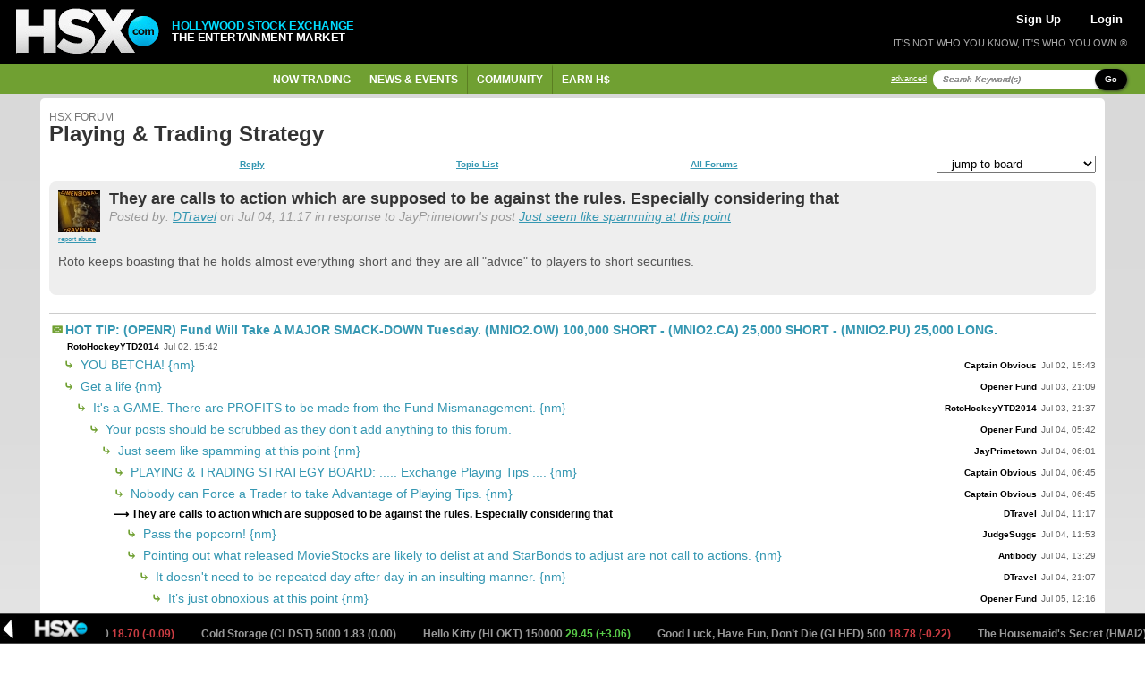

--- FILE ---
content_type: text/html; charset=UTF-8
request_url: https://www.hsx.com/forum/forum.php?id=2&pid=545603
body_size: 9514
content:
<!DOCTYPE html PUBLIC "-//W3C//DTD XHTML 1.0 Strict//EN" "http://www.w3.org/TR/xhtml1/DTD/xhtml1-strict.dtd">

<html xmlns="http://www.w3.org/1999/xhtml" lang="en" xml:lang="en">

     
<head>

    <meta http-equiv="Content-Type" content="text/html; charset=utf-8" />
<meta name="viewport" content="width=device-width, initial-scale=1.0">

<title>
Forum : Playing &amp; Trading Strategy
 | HSX.com
</title>

<meta
    name="og:title"
    content="
Forum : Playing &amp; Trading Strategy
 | HSX.com"
/>

<meta property="og:site_name" content="Hollywood Stock Exchange" />

    <meta property="twitter:image" content="https://www.hsx.com/icon-180x180.png" />
    <meta property="og:image" content="https://www.hsx.com/icon-180x180.png" />
    <meta property="og:image:type" content="image/png" />

    <meta property="og:url" content="https://www.hsx.com/forum/forum.php?id=2&pid=545603" />

<meta http-equiv="Content-Language" content="en-us" />
<meta http-equiv="Content-Style-Type" content="text/css" />
<meta http-equiv="Content-Script-Type" content="text/javascript" />

<meta http-equiv="imagetoolbar" content="no" />

<meta name="MSSmartTagsPreventParsing" content="true" />

<!-- Validation of Domain / Site Ownership -->
<meta name="msvalidate.01" content="DB7493ED467C4E480A4E33D640616BE4" />

<link rel="Shortcut Icon" href="https://www.hsx.com/favicon.ico">
<link rel="icon" href="https://www.hsx.com/favicon.ico" type="image/x-icon">
<link rel="apple-touch-icon" href="/icon-57x57.png">
<link rel="apple-touch-icon" sizes="152x152" href="https://www.hsx.com/icon-152x152.png">
<link rel="apple-touch-icon" sizes="180x180" href="https://www.hsx.com/icon-180x180.png">
<link rel="apple-touch-icon" sizes="167x167" href="https://www.hsx.com/icon-167x167.png">

<!-- Twitter -->
<link rel="me" href="https://x.com/hsxmovies">
<meta name="twitter:site" content="@hsxmovies" />
<meta name="twitter:site:id" content="@hsxmovies" />
<meta name="twitter:creator" content="@hsxmovies" />
<meta name="twitter:card" content="summary" />
    <!-- Google Tag Manager -->
<!-- MUST BE IN THE <head> -->
<script>
        
(function(w, d, s, l, i) {
    w[l] = w[l] || [];
    w[l].push({
        'gtm.start': new Date().getTime(),
        event: 'gtm.js'
    });
    var f = d.getElementsByTagName(s)[0],
        j = d.createElement(s),
        dl = l != 'dataLayer' ? '&l=' + l : '';
    j.async = true;
    j.src =
        'https://www.googletagmanager.com/gtm.js?id=' + i + dl;
    f.parentNode.insertBefore(j, f);
})(window, document, 'script', 'dataLayer', 'GTM-PJ2GM6S');
function gtag(){dataLayer.push(arguments);}
        
</script>
<!-- End Google Tag Manager -->
    <link href="/stylesheets/v.14l3mm/global.css" rel="stylesheet" type="text/css" media="all" />
    <link href="/stylesheets/v.14l3mm/layout.css" rel="stylesheet" type="text/css" media="all" />
    <link href="/stylesheets/v.14l3mm/ticker.css" rel="stylesheet" type="text/css" media="all" />
    <link href="/stylesheets/v.14l3mm/cazary.css"  rel="stylesheet" type="text/css" />

        <!-- Begin 33Across SiteCTRL -->
    <script defer>
        
        (function () {
            var h, s = document.createElement('script');
            s.src = (window.location.protocol === 'https:' ?
                            'https' : 'http') + '://cdn.tynt.com/t3p.js';
            h = document.getElementsByTagName('script')[0];
            h.parentNode.insertBefore(s, h);
        })();
        
    </script>
    <script defer>
        
        var Tynt = Tynt || [];
        Tynt.push('aX5MzoX8Kr5RzZrkHcnnVW');
        (function () {
            var h, s = document.createElement('script');
            s.src = (window.location.protocol === 'https:' ?
                            'https' : 'http') + '://cdn.tynt.com/ti.js';
            h = document.getElementsByTagName('script')[0];
            h.parentNode.insertBefore(s, h);
        })();
        
    </script>
    <!-- End 33Across SiteCTRL -->
    <!-- Begin: Send Google Events for text and image copies -->
    <script async>
        
        (function() {
            var intervalTmr, timeoutTmr,
                    intervalAmt = 50,  // check if Tynt API has loaded every 50 ms
                    timeoutAmt = 5000; // stop checking after 5 seconds

            function gaSetup() {
                Tynt.addTextCopyListener(function(guid, content) {
                    ga('send', {
                        hitType: 'event',
                        eventCategory: 'tynt',
                        eventAction: 'textCopy',
                        dimension2: Tynt.getViewType()
                    });
                });
                Tynt.addImageCopyListener(function(guid, src) {
                    ga('send', {
                        hitType: 'event',
                        eventCategory: 'tynt',
                        eventAction: 'imageCopy',
                        eventLabel: src,
                        dimension2: Tynt.getViewType()
                    });
                });
            }

            intervalTmr = window.setInterval(function() {
                if (Tynt.addTextCopyListener && Tynt.TIL) {
                    window.clearTimeout(timeoutTmr);
                    window.clearInterval(intervalTmr);
                    gaSetup();
                }
            }, intervalAmt);

            timeoutTmr = window.setTimeout(function() {
                window.clearInterval(intervalTmr);
                //console.log('Timed-out waiting for Tynt API to load');
            }, timeoutAmt);
        })();
        
    </script>
    <!-- End: Send Google Events for text and image copies -->

</head>
    <body id="pgForumForum" class="secForum" >

        <!-- Google Tag Manager (noscript) -->
        <noscript><iframe src="https://www.googletagmanager.com/ns.html?id=GTM-PJ2GM6S"
        height="0" width="0" style="display:none;visibility:hidden"></iframe></noscript>
        <!-- End Google Tag Manager (noscript) -->

        
        
        <div id="header" class="column-row google-anno-skip">
    <div id="top" class="columns" style="display: flex; align-items: center;">
        <a href="/">
            <img src="/images/logos/logo4-brandonly-trans.png"
                    id="logo4"
                    alt="HSX - Hollywood Stock Exchange">
        </a>
        <div id="logo-text">
            <span style="color: #00DCFF;">HOLLYWOOD STOCK EXCHANGE</span><br>THE ENTERTAINMENT MARKET
        </div>
    </div>
    <div id="actions" class="columns">

        <div id="account-actions">
                            <a href="/register/" style="color: white; padding-left: 5px; padding-right: 5px; margin-right: 10px; font-size: 13px">Sign Up</a>
                <a href="/login/" style="color: white; padding-left: 5px; padding-right: 5px; margin-left: 10px; font-size: 13px">Login</a>
                    </div>

        

        <div id="tagline">
        IT'S NOT WHO YOU KNOW, IT'S WHO YOU OWN &reg;
        </div>

    </div>

</div>
            <div id="navigation" class="column-row google-anno-skip">
        <div id="nav-menu" class="columns">
            <ul id="nav-ul">
                            <li class="has_dropdown"><span href="/security/">Now Trading</span>
                    <div class="sub_nav_canvas long">
                        <ul class="primary">
                            <li><a href="/security/" class="sublink">All Types</a></li>
                            <li><a href="/security/list.php?id=1&sfield=price_change" class="sublink">Moviestocks</a></li>
                            <li><a href="/security/list.php?id=2&code=SB" class="sublink">StarBonds</a></li>
                            <li><a href="/security/list.php?id=2&sfield=price_change" class="sublink">CelebStock</a></li>
                            <li><a href="/security/feature.php?type=tvstock" class="sublink">TVStocks</a></li>
                            <li><a href="/security/list.php?id=4" class="sublink">Movie Funds</a></li>
                            <li><a href="/security/list.php?id=3" class="sublink">All Derivatives</a></li>
                        </ul>
                        <ul class="secondary long"">
                            <li class="featured">
                                <a href="/security/view/SENDR">Latest IPO &raquo;</a>
                                <p style="max-width: 200px;">
                                    <strong>Sender</strong> Britt Lower stars as an unemployed woman who starts to received packages she didn't order. Her paranoia deepens as...
                                </p>
                            </li>
                            <li><a href="/security/feature.php?type=boxoffice">Box Office &raquo;</a></li>
                                                    </ul>
                        <div class="close-menu"><span class="up-arrow"></span></div>
                    </div>
                </li>
                <li class="has_dropdown"><span href="/calendar/">News & Events</span>
                    <div class="sub_nav_canvas long">
                        <ul class="primary">
                            <li><a href="/calendar/" class="sublink">Market Calendar</a></li>
                            <li><a href="/security/feature.php?type=opening">Opening This Week</a></li>
                            <li><a href="/security/feature.php?type=upcoming">Release Schedule</a></li>
                            <li><a href="/security/feature.php?type=boxoffice">Box Office</a></li>
                            <li><a href="/blog/" class="sublink">Spin Factor Blog</a></li>
                            <li><a href="/forum/forum.php?id=1" class="sublink">Site Announcements</a></li>
                        </ul>
                        <ul class="secondary long">
                            <li class="featured">
                                <a href="/security/view/SENDH">Opening &raquo;</a>
                                <p style="max-width: 200px;">
                                    <strong>Send Help</strong> The horror thriller <i>Send Help</i> follows a woman and her boss on a business trip when their plane crashes on a deserted...
                                </p>
                            </li>
                        </ul>
                        <div class="close-menu"><span class="up-arrow"></span></div>
                    </div>
                </li>
                <li class="has_dropdown"><span href="/forum/">Community</span>
                    <div class="sub_nav_canvas">
                        <ul class="primary">
                            <li><a href="/forum/" class="sublink">Forums</a></li>
                            <li><a href="/league/" class="sublink">Leagues</a></li>
                            <li><a href="/leader/" class="sublink">Leaderboards</a></li>
                            <li><a href="/help/index.php?page=tools" class="sublink">Tools of the Trade</a></li>
                            <li><a href="/help/index.php?page=fansites" class="sublink">HSX Fan Sites</a></li>
                        </ul>
                        <ul class="secondary">
                            <li class="featured">
                                <a href="/leader/watchlist.php">Trader Watchlist &raquo;</a>
                                <p style="max-width: 200px;">
                                    The trader watchlist let's you keep an eye on the Net Worth of your
                                    friends and fellow traders.  Build yours now!
                                </p>
                            </li>
                        </ul>
                        <div class="close-menu"><span class="up-arrow"></span></div>
                    </div>
                </li>
                <li class="has_dropdown"><span href="/games/">Earn H$</span>
                    <div class="sub_nav_canvas">
                        <ul class="primary">
                            <li><a href="/games/index.php" class="sublink">Classic Cash</a></li>
                            <li><a href="/games/learn_and_earn.php" class="sublink">Movie Mogul</a></li>
                            <li><a href="/games/box_office_battle.php" class="sublink">Box Office Battle</a></li>
                        </ul>
                        <ul class="secondary">
                            <li class="featured">
                                <a href="/refer/">Tell a Friend &raquo;</a>
                                <p style="max-width: 200px;">Get your friends into HSX and earn H$25,000 each!</p>
                            </li>
                        </ul>
                        <div class="close-menu"><span class="up-arrow"></span></div>
                    </div>
                </li>
            </ul>
        </div>
        <div id="search" class="columns nowrap">
            <div style="
                display: flex;
            ">
                <a href="/search/" class="search-advanced">advanced</a>
            </div>
            <div style="
                    display: flex;
                    margin-top: auto;
                    margin-bottom: auto;
                    margin-right: 10px;
                 ">
                <form action="/search/" id="search-form" _lpchecked="1">

                    <div style="
                        display: flex;
                        margin-top: auto;
                        margin-bottom: auto;
                    ">
                        <input type="text" id="search-criteria" name="keyword" value="" title="Search Keyword(s)">
                        <span   class="btn black small"
                                style="
                                    border-radius: 31px;
                                    text-transform: capitalize;
                                    margin-left: -24px;
                                    z-index: 99;"
                                onClick="javascript:$('#search-form').submit();">Go</span>
                        <input type="hidden" name="action" value="submit_nav">
                    </div>
                </form>
            </div>

        </div>
    </div>
        <div id="bodywrap">

                <!-- ~~~~~~~~~~~~~~~~~~~~~~~~~~~~~~~~~~~~~~~~~~~~~~~~~~~~~~ -->
                <!--                  Begin: Page Body                      -->
                <!-- ~~~~~~~~~~~~~~~~~~~~~~~~~~~~~~~~~~~~~~~~~~~~~~~~~~~~~~ -->

<div class="column-row">

    <div class="twelve columns forum-list-container">

        <div class="whitebox_content">
            <h3 style="
                margin-top: 5px;
                margin-bottom: -8px;
                font-weight: normal;
                /* text-transform: none; */
                font-size: 12px;
                color: #777;
            ">HSX Forum</h3>
            <h1>Playing &amp; Trading Strategy</h1>
                        <div id="forum-jump-links">
                <div style="
                    width: 100%;
                    margin-right: 10px;"
                >
                    <a href="#newpost" class="nav_link">Reply</a>                    <a href="/forum/forum.php?id=2" class="nav_link">Topic List</a>
                    <a href="/forum/index.php" class="nav_link">All Forums</a>
                </div>
                <div>
                    <form action="/forum/forum.php">
                        <select name="id" onChange="this.form.submit();">
                            <option value="">-- jump to board --</option>
                            <option value="1">Announcements</option>
                            <option value="2">Playing &amp; Trading Strategy</option>
                            <option value="3">Movies</option>
                            <option value="4">Stars</option>
                            <option value="5">Life</option>
                            <option value="6">Feedback & Support</option>
                        </select>
                    </form>
                </div>
            </div>
                                                        <div class="post_message">
                    <div style="
                        display: flex;
                        flex-direction: row;
                        margin-bottom: 10px;"
                    >
                        <div style="padding-right: 10px;">
                            <a href="/profile/DTravel">
                                                                    <img src="/images/member/thumb/DTravel.jpg" id="security_poster" onerror="this.style.display='none'" />
                                                            </a>
                            <br />
                                                                                                                                        <a href="/profile/abuse.php?uname=DTravel" style="font-size: 8px;">report abuse</a>
                                                                                                                        </div>
                        <div style="width: 100%">
                            <p class="subject" style="margin:0">They are calls to action which are supposed to be against the rules.  Especially considering that</p>
                            <p class="author">
                                Posted by: <a href="/profile/DTravel">DTravel</a>                                 on Jul 04, 11:17
                                 in response to JayPrimetown's post <a href="forum.php?id=2&pid=545570">Just seem like spamming at this point</a>                            </p>
                        </div>
                    </div>
                    <div id="post_message_body">
                        <p>Roto keeps boasting that he holds almost everything short and they are all "advice" to players to short securities.</p>
                    </div>
                                                            </div>
                                        <div id="threads">
                                            <p class="indent0 topic">
                                                            <a href="forum.php?id=2&pid=545514" class="topic-title">
                                    HOT TIP: (OPENR) Fund Will Take A MAJOR SMACK-DOWN Tuesday. (MNIO2.OW) 100,000 SHORT - (MNIO2.CA) 25,000 SHORT - (MNIO2.PU) 25,000 LONG.
                                                                </a>
                                                        <span class="attribution-container">
                                <span class="author"><a style="color:black" href="/profile/RotoHockeyYTD2014">RotoHockeyYTD2014</a></span>
                                <span class="posted-date">Jul 02, 15:42</span>
                            </span>
                        </p>
                                            <p class="indent1">
                                                            <a href="forum.php?id=2&pid=545515" class="topic-title">
                                    YOU BETCHA!
                                                                     {nm}
                                                                </a>
                                                        <span class="attribution-container">
                                <span class="author"><a style="color:black" href="/profile/Captain Obvious">Captain Obvious</a></span>
                                <span class="posted-date">Jul 02, 15:43</span>
                            </span>
                        </p>
                                            <p class="indent1">
                                                            <a href="forum.php?id=2&pid=545567" class="topic-title">
                                    Get a life
                                                                     {nm}
                                                                </a>
                                                        <span class="attribution-container">
                                <span class="author"><a style="color:black" href="/profile/Opener Fund">Opener Fund</a></span>
                                <span class="posted-date">Jul 03, 21:09</span>
                            </span>
                        </p>
                                            <p class="indent2">
                                                            <a href="forum.php?id=2&pid=545568" class="topic-title">
                                    It's a GAME. There are PROFITS to be made from the Fund Mismanagement.
                                                                     {nm}
                                                                </a>
                                                        <span class="attribution-container">
                                <span class="author"><a style="color:black" href="/profile/RotoHockeyYTD2014">RotoHockeyYTD2014</a></span>
                                <span class="posted-date">Jul 03, 21:37</span>
                            </span>
                        </p>
                                            <p class="indent3">
                                                            <a href="forum.php?id=2&pid=545569" class="topic-title">
                                    Your posts should be scrubbed as they don&rsquo;t add anything to this forum. 
                                                                </a>
                                                        <span class="attribution-container">
                                <span class="author"><a style="color:black" href="/profile/Opener Fund">Opener Fund</a></span>
                                <span class="posted-date">Jul 04, 05:42</span>
                            </span>
                        </p>
                                            <p class="indent4">
                                                            <a href="forum.php?id=2&pid=545570" class="topic-title">
                                    Just seem like spamming at this point
                                                                     {nm}
                                                                </a>
                                                        <span class="attribution-container">
                                <span class="author"><a style="color:black" href="/profile/JayPrimetown">JayPrimetown</a></span>
                                <span class="posted-date">Jul 04, 06:01</span>
                            </span>
                        </p>
                                            <p class="indent5">
                                                            <a href="forum.php?id=2&pid=545571" class="topic-title">
                                    PLAYING &amp; TRADING STRATEGY BOARD: ..... Exchange Playing Tips ....
                                                                     {nm}
                                                                </a>
                                                        <span class="attribution-container">
                                <span class="author"><a style="color:black" href="/profile/Captain Obvious">Captain Obvious</a></span>
                                <span class="posted-date">Jul 04, 06:45</span>
                            </span>
                        </p>
                                            <p class="indent5">
                                                            <a href="forum.php?id=2&pid=545572" class="topic-title">
                                    Nobody can Force a Trader to take Advantage of Playing Tips.
                                                                     {nm}
                                                                </a>
                                                        <span class="attribution-container">
                                <span class="author"><a style="color:black" href="/profile/Captain Obvious">Captain Obvious</a></span>
                                <span class="posted-date">Jul 04, 06:45</span>
                            </span>
                        </p>
                                            <p class="indent5">
                                                            <span class="topic-being-viewed">They are calls to action which are supposed to be against the rules.  Especially considering that</span>
                                                        <span class="attribution-container">
                                <span class="author"><a style="color:black" href="/profile/DTravel">DTravel</a></span>
                                <span class="posted-date">Jul 04, 11:17</span>
                            </span>
                        </p>
                                            <p class="indent6">
                                                            <a href="forum.php?id=2&pid=545613" class="topic-title">
                                    Pass the popcorn! 
                                                                     {nm}
                                                                </a>
                                                        <span class="attribution-container">
                                <span class="author"><a style="color:black" href="/profile/JudgeSuggs">JudgeSuggs</a></span>
                                <span class="posted-date">Jul 04, 11:53</span>
                            </span>
                        </p>
                                            <p class="indent6">
                                                            <a href="forum.php?id=2&pid=545624" class="topic-title">
                                    Pointing out what released MovieStocks are likely to delist at and StarBonds to adjust are not call to actions.  
                                                                     {nm}
                                                                </a>
                                                        <span class="attribution-container">
                                <span class="author"><a style="color:black" href="/profile/Antibody">Antibody</a></span>
                                <span class="posted-date">Jul 04, 13:29</span>
                            </span>
                        </p>
                                            <p class="indent7">
                                                            <a href="forum.php?id=2&pid=545636" class="topic-title">
                                    It doesn't need to be repeated day after day in an insulting manner.
                                                                     {nm}
                                                                </a>
                                                        <span class="attribution-container">
                                <span class="author"><a style="color:black" href="/profile/DTravel">DTravel</a></span>
                                <span class="posted-date">Jul 04, 21:07</span>
                            </span>
                        </p>
                                            <p class="indent8">
                                                            <a href="forum.php?id=2&pid=545676" class="topic-title">
                                    It&rsquo;s just obnoxious at this point
                                                                     {nm}
                                                                </a>
                                                        <span class="attribution-container">
                                <span class="author"><a style="color:black" href="/profile/Opener Fund">Opener Fund</a></span>
                                <span class="posted-date">Jul 05, 12:16</span>
                            </span>
                        </p>
                                            <p class="indent9">
                                                            <a href="forum.php?id=2&pid=545697" class="topic-title">
                                    Just put Captain in front of that (obnoxious) and it helps explain the annoying, childish behavior. 
                                                                     {nm}
                                                                </a>
                                                        <span class="attribution-container">
                                <span class="author"><a style="color:black" href="/profile/Pennystocks2">Pennystocks2</a></span>
                                <span class="posted-date">Jul 05, 14:32</span>
                            </span>
                        </p>
                                            <p class="indent4">
                                                            <a href="forum.php?id=2&pid=545626" class="topic-title">
                                    There is a legitimate ARB opportunity in trading OPENR.
                                                                     {nm}
                                                                </a>
                                                        <span class="attribution-container">
                                <span class="author"><a style="color:black" href="/profile/Antibody">Antibody</a></span>
                                <span class="posted-date">Jul 04, 13:33</span>
                            </span>
                        </p>
                                            <p class="indent1">
                                                            <a href="forum.php?id=2&pid=545633" class="topic-title">
                                    Anyone have an idea what it will drop to after Minions numbers update?
                                                                     {nm}
                                                                </a>
                                                        <span class="attribution-container">
                                <span class="author"><a style="color:black" href="/profile/JayPrimetown">JayPrimetown</a></span>
                                <span class="posted-date">Jul 04, 19:17</span>
                            </span>
                        </p>
                                            <p class="indent2">
                                                            <a href="forum.php?id=2&pid=545684" class="topic-title">
                                    If my math is correct it&rsquo;s about a 2.3 million loss on the OW.  Somewhere around 81ish?
                                                                     {nm}
                                                                </a>
                                                        <span class="attribution-container">
                                <span class="author"><a style="color:black" href="/profile/Opener Fund">Opener Fund</a></span>
                                <span class="posted-date">Jul 05, 12:26</span>
                            </span>
                        </p>
                                            <p class="indent3">
                                                            <a href="forum.php?id=2&pid=545792" class="topic-title">
                                    It isn't. Failed to Include the (MNIO2.CA) SMACK-DOWN of -609,250.00 (27.01-2,64 = 24.37 * 25,000 Shares).
                                                                </a>
                                                        <span class="attribution-container">
                                <span class="author"><a style="color:black" href="/profile/Captain Obvious">Captain Obvious</a></span>
                                <span class="posted-date">Jul 06, 15:17</span>
                            </span>
                        </p>
                                            <p class="indent3">
                                                            <a href="forum.php?id=2&pid=545793" class="topic-title">
                                    It isn't. Failed to Include the (MNIO2.PU) SMACK-DOWN of -88,250.00 (3.53-0.00 = 3.53 * 25,000 Shares).
                                                                </a>
                                                        <span class="attribution-container">
                                <span class="author"><a style="color:black" href="/profile/Captain Obvious">Captain Obvious</a></span>
                                <span class="posted-date">Jul 06, 15:20</span>
                            </span>
                        </p>
                                            <p class="indent3">
                                                            <a href="forum.php?id=2&pid=545795" class="topic-title">
                                    The (MNIO2.OW) SMACK-DOWN was -2,356,000.00 (107.01-83.45 = 23.56 * 100,000 Shares). TOTAL (MNIO2) Derivatives SMACK-DOWN -3,053,500.00.
                                                                </a>
                                                        <span class="attribution-container">
                                <span class="author"><a style="color:black" href="/profile/Captain Obvious">Captain Obvious</a></span>
                                <span class="posted-date">Jul 06, 15:27</span>
                            </span>
                        </p>
                                            <p class="indent3">
                                                            <a href="forum.php?id=2&pid=545796" class="topic-title">
                                    Adding in the Missed Opportunity (Investments Reversed), the (OPENR) Fund was Bamboozled out of -6,107,000.00.
                                                                     {nm}
                                                                </a>
                                                        <span class="attribution-container">
                                <span class="author"><a style="color:black" href="/profile/Captain Obvious">Captain Obvious</a></span>
                                <span class="posted-date">Jul 06, 15:28</span>
                            </span>
                        </p>
                                            <p class="indent4">
                                                            <a href="forum.php?id=2&pid=545827" class="topic-title">
                                    Stop making up ****. Ban this clown 
                                                                     {nm}
                                                                </a>
                                                        <span class="attribution-container">
                                <span class="author"><a style="color:black" href="/profile/Opener Fund">Opener Fund</a></span>
                                <span class="posted-date">Jul 07, 08:55</span>
                            </span>
                        </p>
                                    </div>
                        <br /><br />
                        <br /><br />
        </div>

	<div id="adspace-banner"
	 class="column-row "
	 style="width: 100%; display: inline !important">
	<ins class="adsbygoogle"
		style="display:block"
		data-ad-client="ca-pub-5339836112286486"
		data-ad-slot="5471372857"
		data-ad-format="auto"
		data-full-width-responsive="true"></ins>
	
	<script>
		(adsbygoogle = window.adsbygoogle || []).push({});
	</script>
	
</div>
    <div class="whitebox_content">
        <div id="newpost"></div>
        <h3 class="block green"><span></span>Post a Reply</h3>
                        <form method="post" action="forum.php" id="forum-form">
                                                <input type="hidden" name="pid" value="545603" />
                    <input type="hidden" name="rid" value="545603" />
                                <input type="hidden" name="islogin" value="1" />
                <input type="hidden" name="id" value="2" />
                <p>To post to the forums you must first login!<br /><br /></p>
                <input type="hidden" name="action" value="submit" />
                <button class="blue" type="submit"><span>Login now!</span></button>
                    </form>
    </div>


    </div>
</div>

	<!-- ~~~~~~~~~~~~~~~~~~~~~~~~~~~~~~~~~~~~~~~~~~~~~~~~~~~~~~ -->
<!--                  End: Page Body                        -->
<!-- ~~~~~~~~~~~~~~~~~~~~~~~~~~~~~~~~~~~~~~~~~~~~~~~~~~~~~~ -->

					<div id="adspace-mobile" class="column-row whitebox_content">
            <!-- Begin 33Across RevCTRL InPage -->
        <script id="x33x9999999">
            
            var Tynt=Tynt||[];Tynt.push('aX5MzoX8Kr5RzZrkHcnnVW');
            Tynt.cmd=Tynt.cmd||[];Tynt.cmd.push(function(){
                Tynt.ads.display(
                    
                                            '300x250',
                                        
                    'x33x'+'9999999',
                    'inpage');
                }
            );
            (function(){var h,s=document.createElement('script');
            s.src='https://cdn.tynt.com/siab.js';
            h=document.getElementsByTagName('script')[0];
            h.parentNode.insertBefore(s,h);})();
            
        </script>
        <!-- End 33Across RevCTRL InPage -->
    </div>		
        </div><!-- #bodywrap -->

        <div id="footer" class="column-row google-anno-skip">
            <div class="columns">
                <h4>Help</h4>
                <ul>
                    <li><a href="/help/">What is HSX?</a></li>
                    <li><a href="/help/?page=topics">Help Topics</a></li>
                    <li><a href="/help/?page=faq">FAQs</a></li>
                    <li><a href="/help/?page=glossary">Glossary</a></li>
                </ul>
            </div>
            <div class="columns">
                <h4>About HSX</h4>
                <ul>
                    <li><a href="/about/">About HSX</a></li>
                    <li><a href="/about/?page=contact">Contact Us</a></li>
                    <li><a href="/about/?page=press">Media and Press Releases</a></li>
                    <li><a href="/about/?page=privacy">Privacy Policy</a> | <a href="/about/?page=terms">Terms of Use</a></li>
                    <li><a href="/documents/hsx.com-SelectUSStatesConsumerPrivacyNotices-December2024.pdf">Select US States Consumer Privacy Notices</a></li>
                </ul>
            </div>
            <div class="columns" style="max-width: 400px;">
                <h4>What is HSX all about?</h4>
                <p>Hollywood Stock Exchange is The Entertainment Market<sup style="font-size: 9px;">TM</sup> where you can buy and trade movies, stars and more using Hollywood Dollars®. Sign up and we'll get you started with H$2,000,000.<br /><a href="/register/" id="footer-sign-up">Sign up now &raquo;</a>
                    <br /><br />
                    <!-- div id="e39226e7-4ee0-4a0f-a91c-bedaefb5ef4a"> <script type="text/javascript" src="//privacy-policy.truste.com/privacy-seal/Hollywood-Stock-Exchange,-LLC/asc?rid=e39226e7-4ee0-4a0f-a91c-bedaefb5ef4a"></script><a href="//privacy.truste.com/privacy-seal/Hollywood-Stock-Exchange,-LLC/validation?rid=d75a73ec-dfe6-4937-a1c4-b41ec2c9feab" title="TRUSTe online privacy certification" target="_blank"><img style="border: none" src="//privacy-policy.truste.com/privacy-seal/Hollywood-Stock-Exchange,-LLC/seal?rid=d75a73ec-dfe6-4937-a1c4-b41ec2c9feab" alt="TRUSTe online privacy certification"/></a></div -->
                </p>
            </div>
        </div>

        
        	<div class="list_trade_dropdown google-anno-skip">
		<h2 id="title"></h2>
		<form id="quickTrade" name="quickTrade" action="/trade/" method="get" fix_ie="true">
			<input id="symbol" type="hidden" name="symbol" value="" />
			<input type="text" name="shares" autocomplete="off" class="short" value="Qty" onfocus="doClear(this,'Qty')"/>
			<input id="action" name="action" value="place order" type="hidden" />
			<input id="tradeType" name="tradeType" type="hidden" />
			<input type="hidden" name="trade_origin_url" value="/forum/forum.php?id=2&amp;pid=545603" />
			<ul class="broker_actions">
				<li><a href="javascript:QuickTrade('quickTrade','buy');">Buy</a></li>
				<li><a href="javascript:QuickTrade('quickTrade','sell');">Sell</a></li>
				<li><a href="javascript:QuickTrade('quickTrade','short');">Short</a></li>
				<li><a href="javascript:QuickTrade('quickTrade','cover');">Cover</a></li>
			</ul><br />
					<p class="default-quick-trader-link">
				<a class="btn tiny black" href="/trade/index.php?symbol=**symbol**&amp;tradeType=buy&amp;shares=max&amp;action=submit&amp;trade_origin_url=/forum/forum.php?id=2&amp;pid=545603">Buy Max</a>
				&nbsp;&nbsp;
				<a class="btn tiny black" href="/trade/index.php?symbol=**symbol**&amp;tradeType=sell&amp;shares=max&amp;action=submit&amp;trade_origin_url=/forum/forum.php?id=2&amp;pid=545603">Sell All</a>
				&nbsp;&nbsp;
				<a class="btn tiny black" href="/trade/index.php?symbol=**symbol**&amp;tradeType=short&amp;shares=max&amp;action=submit&amp;trade_origin_url=/forum/forum.php?id=2&amp;pid=545603">Short Max</a>
				&nbsp;&nbsp;
				<a class="btn tiny black" href="/trade/index.php?symbol=**symbol**&amp;tradeType=cover&amp;shares=max&amp;action=submit&amp;trade_origin_url=/forum/forum.php?id=2&amp;pid=545603">Cover All</a>
				&nbsp;&nbsp;
				<a class="btn tiny black" href="/trade/index.php?symbol=**symbol**&amp;tradeType=buy&amp;shares=1&amp;action=submit&amp;trade_origin_url=/forum/forum.php?id=2&amp;pid=545603">Radar</a>
			</p>
					<img class="close" src="/images/close_window.gif" onclick="javascript:$('.list_trade_dropdown').hide(100)"/>
		</form>
	</div>
        <script src="/javascript/plugins/v.14l3mm/jquery.js"                         type="text/javascript"></script>
        <script src="/javascript/plugins/v.14l3mm/browsers.js"                       type="text/javascript"></script>
        <script src="/javascript/plugins/v.14l3mm/jquery.marquee.js"                 type="text/javascript"></script>
        <script src="/javascript/plugins/v.14l3mm/jquery-ui-1.7.2._core.min.js"      type="text/javascript"></script>
        <script src="/javascript/plugins/v.14l3mm/jquery-ui-1.7.2.draggable.min.js"  type="text/javascript"></script>
        <script src="/javascript/plugins/v.14l3mm/sorttable.js"                      type="text/javascript"></script>

        <script src="/javascript/v.14l3mm/misc.js"   type="text/javascript"></script>
        <script src="/javascript/v.14l3mm/menu.js"   type="text/javascript"></script>
        <script src="/javascript/v.14l3mm/trader.js" type="text/javascript"></script>

        	<div id="ticker"
			 			 style="background: url(/images/ticker_background.png) repeat-x;">
		<a href="#" id="ticker-close"></a>
		<div id="ticker-scroll">
			<marquee width="100%" scrollamount="2" behavior="scroll">
									<a href="/security/view/PNCRF">
						Panic Carefully (PNCRF) 29000
						<span style="color:
							#cc3d43
							;">
							18.70 (-0.09)
						</span>
					</a>&nbsp;&nbsp;&nbsp;&nbsp;&nbsp;&nbsp;&nbsp;&nbsp;
									<a href="/security/view/CLDST">
						Cold Storage (CLDST) 5000
						<span style="color:
							#999999
							;">
							1.83 (0.00)
						</span>
					</a>&nbsp;&nbsp;&nbsp;&nbsp;&nbsp;&nbsp;&nbsp;&nbsp;
									<a href="/security/view/HLOKT">
						Hello Kitty (HLOKT) 150000
						<span style="color:
							#58cb48
							;">
							29.45 (+3.06)
						</span>
					</a>&nbsp;&nbsp;&nbsp;&nbsp;&nbsp;&nbsp;&nbsp;&nbsp;
									<a href="/security/view/GLHFD">
						Good Luck, Have Fun, Don’t Die (GLHFD) 500
						<span style="color:
							#cc3d43
							;">
							18.78 (-0.22)
						</span>
					</a>&nbsp;&nbsp;&nbsp;&nbsp;&nbsp;&nbsp;&nbsp;&nbsp;
									<a href="/security/view/HMAI2">
						The Housemaid's Secret (HMAI2) 150000
						<span style="color:
							#58cb48
							;">
							72.57 (+1.80)
						</span>
					</a>&nbsp;&nbsp;&nbsp;&nbsp;&nbsp;&nbsp;&nbsp;&nbsp;
									<a href="/security/view/RSCUE">
						The Rescue (RSCUE) 150000
						<span style="color:
							#58cb48
							;">
							23.09 (+0.08)
						</span>
					</a>&nbsp;&nbsp;&nbsp;&nbsp;&nbsp;&nbsp;&nbsp;&nbsp;
									<a href="/security/view/WUTHR.CA">
						Wuthering Heights H$45 Call Fri- (WUTHR.CA) 25000
						<span style="color:
							#999999
							;">
							2.00 (0.00)
						</span>
					</a>&nbsp;&nbsp;&nbsp;&nbsp;&nbsp;&nbsp;&nbsp;&nbsp;
									<a href="/security/view/WUTHR.PU">
						Wuthering Heights H$45 Put Fri-M (WUTHR.PU) 25000
						<span style="color:
							#999999
							;">
							2.00 (0.00)
						</span>
					</a>&nbsp;&nbsp;&nbsp;&nbsp;&nbsp;&nbsp;&nbsp;&nbsp;
									<a href="/security/view/WUTHR.OW">
						Wuthering Heights - Opening Week (WUTHR.OW) 100000
						<span style="color:
							#999999
							;">
							45.00 (0.00)
						</span>
					</a>&nbsp;&nbsp;&nbsp;&nbsp;&nbsp;&nbsp;&nbsp;&nbsp;
									<a href="/security/view/GUNDM">
						Gundam (GUNDM) 150000
						<span style="color:
							#cc3d43
							;">
							32.42 (-0.85)
						</span>
					</a>&nbsp;&nbsp;&nbsp;&nbsp;&nbsp;&nbsp;&nbsp;&nbsp;
									<a href="/security/view/SENDR">
						Sender (SENDR) 150000
						<span style="color:
							#999999
							;">
							8.00 (0.00)
						</span>
					</a>&nbsp;&nbsp;&nbsp;&nbsp;&nbsp;&nbsp;&nbsp;&nbsp;
									<a href="/security/view/GUNDM">
						Gundam (GUNDM) 150000
						<span style="color:
							#cc3d43
							;">
							32.42 (-0.85)
						</span>
					</a>&nbsp;&nbsp;&nbsp;&nbsp;&nbsp;&nbsp;&nbsp;&nbsp;
									<a href="/security/view/RSCUE">
						The Rescue (RSCUE) 70189
						<span style="color:
							#58cb48
							;">
							23.09 (+0.08)
						</span>
					</a>&nbsp;&nbsp;&nbsp;&nbsp;&nbsp;&nbsp;&nbsp;&nbsp;
									<a href="/security/view/CRIM1.PU">
						Crime 101 H$10 Put Fri-Mon (CRIM1.PU) 25000
						<span style="color:
							#999999
							;">
							2.00 (0.00)
						</span>
					</a>&nbsp;&nbsp;&nbsp;&nbsp;&nbsp;&nbsp;&nbsp;&nbsp;
									<a href="/security/view/SHEP3">
						Shaun The Sheep: The Beast Of Mo (SHEP3) 2000
						<span style="color:
							#cc3d43
							;">
							11.82 (-2.01)
						</span>
					</a>&nbsp;&nbsp;&nbsp;&nbsp;&nbsp;&nbsp;&nbsp;&nbsp;
									<a href="/security/view/WUTHR.CA">
						Wuthering Heights H$45 Call Fri- (WUTHR.CA) 25000
						<span style="color:
							#999999
							;">
							2.00 (0.00)
						</span>
					</a>&nbsp;&nbsp;&nbsp;&nbsp;&nbsp;&nbsp;&nbsp;&nbsp;
									<a href="/security/view/CRIM1.PU">
						Crime 101 H$10 Put Fri-Mon (CRIM1.PU) 25000
						<span style="color:
							#999999
							;">
							2.00 (0.00)
						</span>
					</a>&nbsp;&nbsp;&nbsp;&nbsp;&nbsp;&nbsp;&nbsp;&nbsp;
									<a href="/security/view/TGOAT.CA">
						GOAT H$25 Call Fri-Mon (TGOAT.CA) 25000
						<span style="color:
							#999999
							;">
							2.00 (0.00)
						</span>
					</a>&nbsp;&nbsp;&nbsp;&nbsp;&nbsp;&nbsp;&nbsp;&nbsp;
									<a href="/security/view/NIMRD">
						Nimrods aka New Years Rev (NIMRD) 150000
						<span style="color:
							#58cb48
							;">
							5.11 (+0.04)
						</span>
					</a>&nbsp;&nbsp;&nbsp;&nbsp;&nbsp;&nbsp;&nbsp;&nbsp;
									<a href="/security/view/WUTHR.OW">
						Wuthering Heights - Opening Week (WUTHR.OW) 100000
						<span style="color:
							#999999
							;">
							45.00 (0.00)
						</span>
					</a>&nbsp;&nbsp;&nbsp;&nbsp;&nbsp;&nbsp;&nbsp;&nbsp;
									<a href="/security/view/TGOAT.OW">
						GOAT - Opening Weekend Fri-Mon (TGOAT.OW) 100000
						<span style="color:
							#999999
							;">
							25.00 (0.00)
						</span>
					</a>&nbsp;&nbsp;&nbsp;&nbsp;&nbsp;&nbsp;&nbsp;&nbsp;
									<a href="/security/view/CRIM1.OW">
						Crime 101 - Opening Weekend Fri- (CRIM1.OW) 100000
						<span style="color:
							#999999
							;">
							10.00 (0.00)
						</span>
					</a>&nbsp;&nbsp;&nbsp;&nbsp;&nbsp;&nbsp;&nbsp;&nbsp;
									<a href="/security/view/GLHFD.OW">
						Good Luck, Have Fun, Don’t Die (GLHFD.OW) 100000
						<span style="color:
							#999999
							;">
							5.00 (0.00)
						</span>
					</a>&nbsp;&nbsp;&nbsp;&nbsp;&nbsp;&nbsp;&nbsp;&nbsp;
									<a href="/security/view/PNCRF">
						Panic Carefully (PNCRF) 90000
						<span style="color:
							#cc3d43
							;">
							18.70 (-0.09)
						</span>
					</a>&nbsp;&nbsp;&nbsp;&nbsp;&nbsp;&nbsp;&nbsp;&nbsp;
									<a href="/security/view/LINTA">
						Love is Not the Answer (LINTA) 150000
						<span style="color:
							#cc3d43
							;">
							5.80 (-0.01)
						</span>
					</a>&nbsp;&nbsp;&nbsp;&nbsp;&nbsp;&nbsp;&nbsp;&nbsp;
									<a href="/security/view/SWAR4">
						Star Wars: Starfighter (SWAR4) 5000
						<span style="color:
							#58cb48
							;">
							241.19 (+0.35)
						</span>
					</a>&nbsp;&nbsp;&nbsp;&nbsp;&nbsp;&nbsp;&nbsp;&nbsp;
									<a href="/security/view/SENDR">
						Sender (SENDR) 150000
						<span style="color:
							#999999
							;">
							8.00 (0.00)
						</span>
					</a>&nbsp;&nbsp;&nbsp;&nbsp;&nbsp;&nbsp;&nbsp;&nbsp;
									<a href="/security/view/SENDR">
						Sender (SENDR) 150000
						<span style="color:
							#999999
							;">
							8.00 (0.00)
						</span>
					</a>&nbsp;&nbsp;&nbsp;&nbsp;&nbsp;&nbsp;&nbsp;&nbsp;
									<a href="/security/view/ADAY">
						Andra Day (ADAY) 25000
						<span style="color:
							#cc3d43
							;">
							53.27 (-0.17)
						</span>
					</a>&nbsp;&nbsp;&nbsp;&nbsp;&nbsp;&nbsp;&nbsp;&nbsp;
									<a href="/security/view/NIMRD">
						Nimrods aka New Years Rev (NIMRD) 150000
						<span style="color:
							#58cb48
							;">
							5.11 (+0.04)
						</span>
					</a>&nbsp;&nbsp;&nbsp;&nbsp;&nbsp;&nbsp;&nbsp;&nbsp;
									<a href="/security/view/WUTHR.PU">
						Wuthering Heights H$45 Put Fri-M (WUTHR.PU) 25000
						<span style="color:
							#999999
							;">
							2.00 (0.00)
						</span>
					</a>&nbsp;&nbsp;&nbsp;&nbsp;&nbsp;&nbsp;&nbsp;&nbsp;
									<a href="/security/view/SENDR">
						Sender (SENDR) 150000
						<span style="color:
							#999999
							;">
							8.00 (0.00)
						</span>
					</a>&nbsp;&nbsp;&nbsp;&nbsp;&nbsp;&nbsp;&nbsp;&nbsp;
									<a href="/security/view/WUTHR.PU">
						Wuthering Heights H$45 Put Fri-M (WUTHR.PU) 25000
						<span style="color:
							#999999
							;">
							2.00 (0.00)
						</span>
					</a>&nbsp;&nbsp;&nbsp;&nbsp;&nbsp;&nbsp;&nbsp;&nbsp;
									<a href="/security/view/WUTHR.OW">
						Wuthering Heights - Opening Week (WUTHR.OW) 100000
						<span style="color:
							#999999
							;">
							45.00 (0.00)
						</span>
					</a>&nbsp;&nbsp;&nbsp;&nbsp;&nbsp;&nbsp;&nbsp;&nbsp;
									<a href="/security/view/WUTHR.CA">
						Wuthering Heights H$45 Call Fri- (WUTHR.CA) 25000
						<span style="color:
							#999999
							;">
							2.00 (0.00)
						</span>
					</a>&nbsp;&nbsp;&nbsp;&nbsp;&nbsp;&nbsp;&nbsp;&nbsp;
									<a href="/security/view/WUTHR.OW">
						Wuthering Heights - Opening Week (WUTHR.OW) 100000
						<span style="color:
							#999999
							;">
							45.00 (0.00)
						</span>
					</a>&nbsp;&nbsp;&nbsp;&nbsp;&nbsp;&nbsp;&nbsp;&nbsp;
									<a href="/security/view/SUNNY">
						Sunny (SUNNY) 4371
						<span style="color:
							#cc3d43
							;">
							17.99 (-0.10)
						</span>
					</a>&nbsp;&nbsp;&nbsp;&nbsp;&nbsp;&nbsp;&nbsp;&nbsp;
									<a href="/security/view/TGOAT.PU">
						GOAT H$25 Put Fri-Mon (TGOAT.PU) 25000
						<span style="color:
							#999999
							;">
							2.00 (0.00)
						</span>
					</a>&nbsp;&nbsp;&nbsp;&nbsp;&nbsp;&nbsp;&nbsp;&nbsp;
									<a href="/security/view/TGOAT.CA">
						GOAT H$25 Call Fri-Mon (TGOAT.CA) 25000
						<span style="color:
							#999999
							;">
							2.00 (0.00)
						</span>
					</a>&nbsp;&nbsp;&nbsp;&nbsp;&nbsp;&nbsp;&nbsp;&nbsp;
									<a href="/security/view/GLHFD.OW">
						Good Luck, Have Fun, Don’t Die (GLHFD.OW) 100000
						<span style="color:
							#999999
							;">
							5.00 (0.00)
						</span>
					</a>&nbsp;&nbsp;&nbsp;&nbsp;&nbsp;&nbsp;&nbsp;&nbsp;
									<a href="/security/view/TGOAT.OW">
						GOAT - Opening Weekend Fri-Mon (TGOAT.OW) 100000
						<span style="color:
							#999999
							;">
							25.00 (0.00)
						</span>
					</a>&nbsp;&nbsp;&nbsp;&nbsp;&nbsp;&nbsp;&nbsp;&nbsp;
									<a href="/security/view/GLHFD.OW">
						Good Luck, Have Fun, Don’t Die (GLHFD.OW) 100000
						<span style="color:
							#999999
							;">
							5.00 (0.00)
						</span>
					</a>&nbsp;&nbsp;&nbsp;&nbsp;&nbsp;&nbsp;&nbsp;&nbsp;
									<a href="/security/view/CRIM1.PU">
						Crime 101 H$10 Put Fri-Mon (CRIM1.PU) 25000
						<span style="color:
							#999999
							;">
							2.00 (0.00)
						</span>
					</a>&nbsp;&nbsp;&nbsp;&nbsp;&nbsp;&nbsp;&nbsp;&nbsp;
									<a href="/security/view/KOCKR">
						Kockroach (KOCKR) 90000
						<span style="color:
							#cc3d43
							;">
							12.66 (-0.01)
						</span>
					</a>&nbsp;&nbsp;&nbsp;&nbsp;&nbsp;&nbsp;&nbsp;&nbsp;
									<a href="/security/view/CRIM1.CA">
						Crime 101 H$10 Call Fri-Mon (CRIM1.CA) 25000
						<span style="color:
							#999999
							;">
							2.00 (0.00)
						</span>
					</a>&nbsp;&nbsp;&nbsp;&nbsp;&nbsp;&nbsp;&nbsp;&nbsp;
									<a href="/security/view/CRIM1.OW">
						Crime 101 - Opening Weekend Fri- (CRIM1.OW) 100000
						<span style="color:
							#999999
							;">
							10.00 (0.00)
						</span>
					</a>&nbsp;&nbsp;&nbsp;&nbsp;&nbsp;&nbsp;&nbsp;&nbsp;
									<a href="/security/view/SENDR">
						Sender (SENDR) 150000
						<span style="color:
							#999999
							;">
							8.00 (0.00)
						</span>
					</a>&nbsp;&nbsp;&nbsp;&nbsp;&nbsp;&nbsp;&nbsp;&nbsp;
									<a href="/security/view/ZOO">
						The Animal Fund (ZOO) 20000
						<span style="color:
							#cc3d43
							;">
							20.17 (-0.06)
						</span>
					</a>&nbsp;&nbsp;&nbsp;&nbsp;&nbsp;&nbsp;&nbsp;&nbsp;
									<a href="/security/view/TGOAT.OW">
						GOAT - Opening Weekend Fri-Mon (TGOAT.OW) 100000
						<span style="color:
							#999999
							;">
							25.00 (0.00)
						</span>
					</a>&nbsp;&nbsp;&nbsp;&nbsp;&nbsp;&nbsp;&nbsp;&nbsp;
									<a href="/security/view/SHEP3">
						Shaun The Sheep: The Beast Of Mo (SHEP3) 150000
						<span style="color:
							#cc3d43
							;">
							11.82 (-2.01)
						</span>
					</a>&nbsp;&nbsp;&nbsp;&nbsp;&nbsp;&nbsp;&nbsp;&nbsp;
							</marquee>
		</div>
	</div>

	<script src="/javascript/v.14l3mm/ticker.js" type="text/javascript"></script>
	
		<script type="text/javascript">
			var marquee_list = [];
			$(function() {
				// this is how many times the content of each marquee is duplicated
				// to prevent the loop from ever getting to the end
				var number_of_loops = 10
				$("marquee")
					.each(function() {
						var $this_html = $(this).html();
						for (var x = 0; x < number_of_loops; x++) {
							$(this).append($this_html);
						}
					})
					.marquee('pointer')
					.each(function() {
						marquee_list.push(this);
					})
					.mouseover(function() {
						$(this).trigger('stop');
					})
					.mouseout(function() {
						$(this).trigger('start');
					})
					.bind('textfieldfocus', function() {
						$(this).trigger('stop');
					})
					.bind('textfieldblur', function() {
						$(this).trigger('start');
					});
			});

			// HTML5 forward-compatible autofocus of input fields
			if (!("autofocus" in document.createElement("input"))) {
				$('input[autofocus]').focus();
			}
		</script>
	

        
<script src="https://www.amcharts.com/lib/4/core.js" defer></script>
<script src="https://www.amcharts.com/lib/4/charts.js" defer></script>
<script src="https://www.amcharts.com/lib/4/themes/microchart.js" defer></script>
<script src="/javascript/charts/v.14l3mm/sparkline.js" defer></script>
                    
	
			<script type="text/javascript" src="/javascript/cazary-legacy.min.js"></script>
			<script type="text/javascript">
				(function($, window)
				{
					$(function($)
					{
						$("textarea#wysiwyg").cazary({
							commands: [
								"bold italic removeformat",
								"createlink unlink",
								"undo redo"
							]
						});
					});
				})(jQuery, window);
			</script>
	
        
                    <script async src="https://pagead2.googlesyndication.com/pagead/js/adsbygoogle.js?client=ca-pub-5339836112286486" crossorigin="anonymous"></script>
                <script type="text/javascript" src="//platform.twitter.com/widgets.js" defer></script>

        <!--
		/forum/forum.php
        www.hsx.com
        Wed, 28 Jan 2026 12:05:34 -0800
        -->
    </body>
</html>

--- FILE ---
content_type: text/html; charset=utf-8
request_url: https://www.google.com/recaptcha/api2/aframe
body_size: 264
content:
<!DOCTYPE HTML><html><head><meta http-equiv="content-type" content="text/html; charset=UTF-8"></head><body><script nonce="IxOlsOb-rsjbmTGn4iaftw">/** Anti-fraud and anti-abuse applications only. See google.com/recaptcha */ try{var clients={'sodar':'https://pagead2.googlesyndication.com/pagead/sodar?'};window.addEventListener("message",function(a){try{if(a.source===window.parent){var b=JSON.parse(a.data);var c=clients[b['id']];if(c){var d=document.createElement('img');d.src=c+b['params']+'&rc='+(localStorage.getItem("rc::a")?sessionStorage.getItem("rc::b"):"");window.document.body.appendChild(d);sessionStorage.setItem("rc::e",parseInt(sessionStorage.getItem("rc::e")||0)+1);localStorage.setItem("rc::h",'1769630736784');}}}catch(b){}});window.parent.postMessage("_grecaptcha_ready", "*");}catch(b){}</script></body></html>